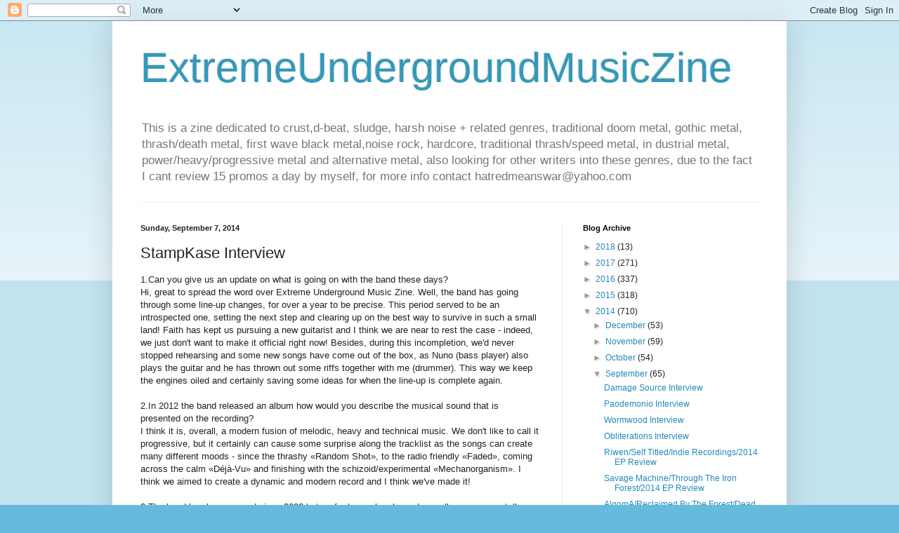

--- FILE ---
content_type: text/html; charset=UTF-8
request_url: https://undergroundmusickzine.blogspot.com/2014/09/stampkase-interview.html
body_size: 15076
content:
<!DOCTYPE html>
<html class='v2' dir='ltr' lang='en'>
<head>
<link href='https://www.blogger.com/static/v1/widgets/335934321-css_bundle_v2.css' rel='stylesheet' type='text/css'/>
<meta content='width=1100' name='viewport'/>
<meta content='text/html; charset=UTF-8' http-equiv='Content-Type'/>
<meta content='blogger' name='generator'/>
<link href='https://undergroundmusickzine.blogspot.com/favicon.ico' rel='icon' type='image/x-icon'/>
<link href='http://undergroundmusickzine.blogspot.com/2014/09/stampkase-interview.html' rel='canonical'/>
<link rel="alternate" type="application/atom+xml" title="ExtremeUndergroundMusicZine - Atom" href="https://undergroundmusickzine.blogspot.com/feeds/posts/default" />
<link rel="alternate" type="application/rss+xml" title="ExtremeUndergroundMusicZine - RSS" href="https://undergroundmusickzine.blogspot.com/feeds/posts/default?alt=rss" />
<link rel="service.post" type="application/atom+xml" title="ExtremeUndergroundMusicZine - Atom" href="https://www.blogger.com/feeds/7868255321432365982/posts/default" />

<link rel="alternate" type="application/atom+xml" title="ExtremeUndergroundMusicZine - Atom" href="https://undergroundmusickzine.blogspot.com/feeds/7857527495358492545/comments/default" />
<!--Can't find substitution for tag [blog.ieCssRetrofitLinks]-->
<meta content='http://undergroundmusickzine.blogspot.com/2014/09/stampkase-interview.html' property='og:url'/>
<meta content='StampKase Interview' property='og:title'/>
<meta content=' 1.Can you give us an update on what is going on with the band these days?  Hi, great to spread the word over Extreme Underground Music Zine...' property='og:description'/>
<title>ExtremeUndergroundMusicZine: StampKase Interview</title>
<style id='page-skin-1' type='text/css'><!--
/*
-----------------------------------------------
Blogger Template Style
Name:     Simple
Designer: Blogger
URL:      www.blogger.com
----------------------------------------------- */
/* Content
----------------------------------------------- */
body {
font: normal normal 12px Arial, Tahoma, Helvetica, FreeSans, sans-serif;
color: #222222;
background: #66bbdd none repeat scroll top left;
padding: 0 40px 40px 40px;
}
html body .region-inner {
min-width: 0;
max-width: 100%;
width: auto;
}
h2 {
font-size: 22px;
}
a:link {
text-decoration:none;
color: #2288bb;
}
a:visited {
text-decoration:none;
color: #888888;
}
a:hover {
text-decoration:underline;
color: #33aaff;
}
.body-fauxcolumn-outer .fauxcolumn-inner {
background: transparent url(https://resources.blogblog.com/blogblog/data/1kt/simple/body_gradient_tile_light.png) repeat scroll top left;
_background-image: none;
}
.body-fauxcolumn-outer .cap-top {
position: absolute;
z-index: 1;
height: 400px;
width: 100%;
}
.body-fauxcolumn-outer .cap-top .cap-left {
width: 100%;
background: transparent url(https://resources.blogblog.com/blogblog/data/1kt/simple/gradients_light.png) repeat-x scroll top left;
_background-image: none;
}
.content-outer {
-moz-box-shadow: 0 0 40px rgba(0, 0, 0, .15);
-webkit-box-shadow: 0 0 5px rgba(0, 0, 0, .15);
-goog-ms-box-shadow: 0 0 10px #333333;
box-shadow: 0 0 40px rgba(0, 0, 0, .15);
margin-bottom: 1px;
}
.content-inner {
padding: 10px 10px;
}
.content-inner {
background-color: #ffffff;
}
/* Header
----------------------------------------------- */
.header-outer {
background: transparent none repeat-x scroll 0 -400px;
_background-image: none;
}
.Header h1 {
font: normal normal 60px Arial, Tahoma, Helvetica, FreeSans, sans-serif;
color: #3399bb;
text-shadow: -1px -1px 1px rgba(0, 0, 0, .2);
}
.Header h1 a {
color: #3399bb;
}
.Header .description {
font-size: 140%;
color: #777777;
}
.header-inner .Header .titlewrapper {
padding: 22px 30px;
}
.header-inner .Header .descriptionwrapper {
padding: 0 30px;
}
/* Tabs
----------------------------------------------- */
.tabs-inner .section:first-child {
border-top: 1px solid #eeeeee;
}
.tabs-inner .section:first-child ul {
margin-top: -1px;
border-top: 1px solid #eeeeee;
border-left: 0 solid #eeeeee;
border-right: 0 solid #eeeeee;
}
.tabs-inner .widget ul {
background: #f5f5f5 url(https://resources.blogblog.com/blogblog/data/1kt/simple/gradients_light.png) repeat-x scroll 0 -800px;
_background-image: none;
border-bottom: 1px solid #eeeeee;
margin-top: 0;
margin-left: -30px;
margin-right: -30px;
}
.tabs-inner .widget li a {
display: inline-block;
padding: .6em 1em;
font: normal normal 14px Arial, Tahoma, Helvetica, FreeSans, sans-serif;
color: #999999;
border-left: 1px solid #ffffff;
border-right: 1px solid #eeeeee;
}
.tabs-inner .widget li:first-child a {
border-left: none;
}
.tabs-inner .widget li.selected a, .tabs-inner .widget li a:hover {
color: #000000;
background-color: #eeeeee;
text-decoration: none;
}
/* Columns
----------------------------------------------- */
.main-outer {
border-top: 0 solid #eeeeee;
}
.fauxcolumn-left-outer .fauxcolumn-inner {
border-right: 1px solid #eeeeee;
}
.fauxcolumn-right-outer .fauxcolumn-inner {
border-left: 1px solid #eeeeee;
}
/* Headings
----------------------------------------------- */
div.widget > h2,
div.widget h2.title {
margin: 0 0 1em 0;
font: normal bold 11px Arial, Tahoma, Helvetica, FreeSans, sans-serif;
color: #000000;
}
/* Widgets
----------------------------------------------- */
.widget .zippy {
color: #999999;
text-shadow: 2px 2px 1px rgba(0, 0, 0, .1);
}
.widget .popular-posts ul {
list-style: none;
}
/* Posts
----------------------------------------------- */
h2.date-header {
font: normal bold 11px Arial, Tahoma, Helvetica, FreeSans, sans-serif;
}
.date-header span {
background-color: transparent;
color: #222222;
padding: inherit;
letter-spacing: inherit;
margin: inherit;
}
.main-inner {
padding-top: 30px;
padding-bottom: 30px;
}
.main-inner .column-center-inner {
padding: 0 15px;
}
.main-inner .column-center-inner .section {
margin: 0 15px;
}
.post {
margin: 0 0 25px 0;
}
h3.post-title, .comments h4 {
font: normal normal 22px Arial, Tahoma, Helvetica, FreeSans, sans-serif;
margin: .75em 0 0;
}
.post-body {
font-size: 110%;
line-height: 1.4;
position: relative;
}
.post-body img, .post-body .tr-caption-container, .Profile img, .Image img,
.BlogList .item-thumbnail img {
padding: 2px;
background: #ffffff;
border: 1px solid #eeeeee;
-moz-box-shadow: 1px 1px 5px rgba(0, 0, 0, .1);
-webkit-box-shadow: 1px 1px 5px rgba(0, 0, 0, .1);
box-shadow: 1px 1px 5px rgba(0, 0, 0, .1);
}
.post-body img, .post-body .tr-caption-container {
padding: 5px;
}
.post-body .tr-caption-container {
color: #222222;
}
.post-body .tr-caption-container img {
padding: 0;
background: transparent;
border: none;
-moz-box-shadow: 0 0 0 rgba(0, 0, 0, .1);
-webkit-box-shadow: 0 0 0 rgba(0, 0, 0, .1);
box-shadow: 0 0 0 rgba(0, 0, 0, .1);
}
.post-header {
margin: 0 0 1.5em;
line-height: 1.6;
font-size: 90%;
}
.post-footer {
margin: 20px -2px 0;
padding: 5px 10px;
color: #666666;
background-color: #f9f9f9;
border-bottom: 1px solid #eeeeee;
line-height: 1.6;
font-size: 90%;
}
#comments .comment-author {
padding-top: 1.5em;
border-top: 1px solid #eeeeee;
background-position: 0 1.5em;
}
#comments .comment-author:first-child {
padding-top: 0;
border-top: none;
}
.avatar-image-container {
margin: .2em 0 0;
}
#comments .avatar-image-container img {
border: 1px solid #eeeeee;
}
/* Comments
----------------------------------------------- */
.comments .comments-content .icon.blog-author {
background-repeat: no-repeat;
background-image: url([data-uri]);
}
.comments .comments-content .loadmore a {
border-top: 1px solid #999999;
border-bottom: 1px solid #999999;
}
.comments .comment-thread.inline-thread {
background-color: #f9f9f9;
}
.comments .continue {
border-top: 2px solid #999999;
}
/* Accents
---------------------------------------------- */
.section-columns td.columns-cell {
border-left: 1px solid #eeeeee;
}
.blog-pager {
background: transparent none no-repeat scroll top center;
}
.blog-pager-older-link, .home-link,
.blog-pager-newer-link {
background-color: #ffffff;
padding: 5px;
}
.footer-outer {
border-top: 0 dashed #bbbbbb;
}
/* Mobile
----------------------------------------------- */
body.mobile  {
background-size: auto;
}
.mobile .body-fauxcolumn-outer {
background: transparent none repeat scroll top left;
}
.mobile .body-fauxcolumn-outer .cap-top {
background-size: 100% auto;
}
.mobile .content-outer {
-webkit-box-shadow: 0 0 3px rgba(0, 0, 0, .15);
box-shadow: 0 0 3px rgba(0, 0, 0, .15);
}
.mobile .tabs-inner .widget ul {
margin-left: 0;
margin-right: 0;
}
.mobile .post {
margin: 0;
}
.mobile .main-inner .column-center-inner .section {
margin: 0;
}
.mobile .date-header span {
padding: 0.1em 10px;
margin: 0 -10px;
}
.mobile h3.post-title {
margin: 0;
}
.mobile .blog-pager {
background: transparent none no-repeat scroll top center;
}
.mobile .footer-outer {
border-top: none;
}
.mobile .main-inner, .mobile .footer-inner {
background-color: #ffffff;
}
.mobile-index-contents {
color: #222222;
}
.mobile-link-button {
background-color: #2288bb;
}
.mobile-link-button a:link, .mobile-link-button a:visited {
color: #ffffff;
}
.mobile .tabs-inner .section:first-child {
border-top: none;
}
.mobile .tabs-inner .PageList .widget-content {
background-color: #eeeeee;
color: #000000;
border-top: 1px solid #eeeeee;
border-bottom: 1px solid #eeeeee;
}
.mobile .tabs-inner .PageList .widget-content .pagelist-arrow {
border-left: 1px solid #eeeeee;
}

--></style>
<style id='template-skin-1' type='text/css'><!--
body {
min-width: 960px;
}
.content-outer, .content-fauxcolumn-outer, .region-inner {
min-width: 960px;
max-width: 960px;
_width: 960px;
}
.main-inner .columns {
padding-left: 0px;
padding-right: 310px;
}
.main-inner .fauxcolumn-center-outer {
left: 0px;
right: 310px;
/* IE6 does not respect left and right together */
_width: expression(this.parentNode.offsetWidth -
parseInt("0px") -
parseInt("310px") + 'px');
}
.main-inner .fauxcolumn-left-outer {
width: 0px;
}
.main-inner .fauxcolumn-right-outer {
width: 310px;
}
.main-inner .column-left-outer {
width: 0px;
right: 100%;
margin-left: -0px;
}
.main-inner .column-right-outer {
width: 310px;
margin-right: -310px;
}
#layout {
min-width: 0;
}
#layout .content-outer {
min-width: 0;
width: 800px;
}
#layout .region-inner {
min-width: 0;
width: auto;
}
body#layout div.add_widget {
padding: 8px;
}
body#layout div.add_widget a {
margin-left: 32px;
}
--></style>
<link href='https://www.blogger.com/dyn-css/authorization.css?targetBlogID=7868255321432365982&amp;zx=3068613b-63e3-41d2-b9a1-7b22752d2028' media='none' onload='if(media!=&#39;all&#39;)media=&#39;all&#39;' rel='stylesheet'/><noscript><link href='https://www.blogger.com/dyn-css/authorization.css?targetBlogID=7868255321432365982&amp;zx=3068613b-63e3-41d2-b9a1-7b22752d2028' rel='stylesheet'/></noscript>
<meta name='google-adsense-platform-account' content='ca-host-pub-1556223355139109'/>
<meta name='google-adsense-platform-domain' content='blogspot.com'/>

</head>
<body class='loading variant-pale'>
<div class='navbar section' id='navbar' name='Navbar'><div class='widget Navbar' data-version='1' id='Navbar1'><script type="text/javascript">
    function setAttributeOnload(object, attribute, val) {
      if(window.addEventListener) {
        window.addEventListener('load',
          function(){ object[attribute] = val; }, false);
      } else {
        window.attachEvent('onload', function(){ object[attribute] = val; });
      }
    }
  </script>
<div id="navbar-iframe-container"></div>
<script type="text/javascript" src="https://apis.google.com/js/platform.js"></script>
<script type="text/javascript">
      gapi.load("gapi.iframes:gapi.iframes.style.bubble", function() {
        if (gapi.iframes && gapi.iframes.getContext) {
          gapi.iframes.getContext().openChild({
              url: 'https://www.blogger.com/navbar/7868255321432365982?po\x3d7857527495358492545\x26origin\x3dhttps://undergroundmusickzine.blogspot.com',
              where: document.getElementById("navbar-iframe-container"),
              id: "navbar-iframe"
          });
        }
      });
    </script><script type="text/javascript">
(function() {
var script = document.createElement('script');
script.type = 'text/javascript';
script.src = '//pagead2.googlesyndication.com/pagead/js/google_top_exp.js';
var head = document.getElementsByTagName('head')[0];
if (head) {
head.appendChild(script);
}})();
</script>
</div></div>
<div class='body-fauxcolumns'>
<div class='fauxcolumn-outer body-fauxcolumn-outer'>
<div class='cap-top'>
<div class='cap-left'></div>
<div class='cap-right'></div>
</div>
<div class='fauxborder-left'>
<div class='fauxborder-right'></div>
<div class='fauxcolumn-inner'>
</div>
</div>
<div class='cap-bottom'>
<div class='cap-left'></div>
<div class='cap-right'></div>
</div>
</div>
</div>
<div class='content'>
<div class='content-fauxcolumns'>
<div class='fauxcolumn-outer content-fauxcolumn-outer'>
<div class='cap-top'>
<div class='cap-left'></div>
<div class='cap-right'></div>
</div>
<div class='fauxborder-left'>
<div class='fauxborder-right'></div>
<div class='fauxcolumn-inner'>
</div>
</div>
<div class='cap-bottom'>
<div class='cap-left'></div>
<div class='cap-right'></div>
</div>
</div>
</div>
<div class='content-outer'>
<div class='content-cap-top cap-top'>
<div class='cap-left'></div>
<div class='cap-right'></div>
</div>
<div class='fauxborder-left content-fauxborder-left'>
<div class='fauxborder-right content-fauxborder-right'></div>
<div class='content-inner'>
<header>
<div class='header-outer'>
<div class='header-cap-top cap-top'>
<div class='cap-left'></div>
<div class='cap-right'></div>
</div>
<div class='fauxborder-left header-fauxborder-left'>
<div class='fauxborder-right header-fauxborder-right'></div>
<div class='region-inner header-inner'>
<div class='header section' id='header' name='Header'><div class='widget Header' data-version='1' id='Header1'>
<div id='header-inner'>
<div class='titlewrapper'>
<h1 class='title'>
<a href='https://undergroundmusickzine.blogspot.com/'>
ExtremeUndergroundMusicZine
</a>
</h1>
</div>
<div class='descriptionwrapper'>
<p class='description'><span>This is a zine dedicated to crust,d-beat, sludge, harsh noise + related genres, traditional doom metal, gothic metal, thrash/death metal, first wave black metal,noise rock, hardcore, traditional thrash/speed metal, in dustrial metal, power/heavy/progressive metal and alternative metal, also looking for other writers into these genres, due to the fact I cant review 15 promos a day by myself, for more info contact hatredmeanswar@yahoo.com  </span></p>
</div>
</div>
</div></div>
</div>
</div>
<div class='header-cap-bottom cap-bottom'>
<div class='cap-left'></div>
<div class='cap-right'></div>
</div>
</div>
</header>
<div class='tabs-outer'>
<div class='tabs-cap-top cap-top'>
<div class='cap-left'></div>
<div class='cap-right'></div>
</div>
<div class='fauxborder-left tabs-fauxborder-left'>
<div class='fauxborder-right tabs-fauxborder-right'></div>
<div class='region-inner tabs-inner'>
<div class='tabs no-items section' id='crosscol' name='Cross-Column'></div>
<div class='tabs no-items section' id='crosscol-overflow' name='Cross-Column 2'></div>
</div>
</div>
<div class='tabs-cap-bottom cap-bottom'>
<div class='cap-left'></div>
<div class='cap-right'></div>
</div>
</div>
<div class='main-outer'>
<div class='main-cap-top cap-top'>
<div class='cap-left'></div>
<div class='cap-right'></div>
</div>
<div class='fauxborder-left main-fauxborder-left'>
<div class='fauxborder-right main-fauxborder-right'></div>
<div class='region-inner main-inner'>
<div class='columns fauxcolumns'>
<div class='fauxcolumn-outer fauxcolumn-center-outer'>
<div class='cap-top'>
<div class='cap-left'></div>
<div class='cap-right'></div>
</div>
<div class='fauxborder-left'>
<div class='fauxborder-right'></div>
<div class='fauxcolumn-inner'>
</div>
</div>
<div class='cap-bottom'>
<div class='cap-left'></div>
<div class='cap-right'></div>
</div>
</div>
<div class='fauxcolumn-outer fauxcolumn-left-outer'>
<div class='cap-top'>
<div class='cap-left'></div>
<div class='cap-right'></div>
</div>
<div class='fauxborder-left'>
<div class='fauxborder-right'></div>
<div class='fauxcolumn-inner'>
</div>
</div>
<div class='cap-bottom'>
<div class='cap-left'></div>
<div class='cap-right'></div>
</div>
</div>
<div class='fauxcolumn-outer fauxcolumn-right-outer'>
<div class='cap-top'>
<div class='cap-left'></div>
<div class='cap-right'></div>
</div>
<div class='fauxborder-left'>
<div class='fauxborder-right'></div>
<div class='fauxcolumn-inner'>
</div>
</div>
<div class='cap-bottom'>
<div class='cap-left'></div>
<div class='cap-right'></div>
</div>
</div>
<!-- corrects IE6 width calculation -->
<div class='columns-inner'>
<div class='column-center-outer'>
<div class='column-center-inner'>
<div class='main section' id='main' name='Main'><div class='widget Blog' data-version='1' id='Blog1'>
<div class='blog-posts hfeed'>

          <div class="date-outer">
        
<h2 class='date-header'><span>Sunday, September 7, 2014</span></h2>

          <div class="date-posts">
        
<div class='post-outer'>
<div class='post hentry uncustomized-post-template' itemprop='blogPost' itemscope='itemscope' itemtype='http://schema.org/BlogPosting'>
<meta content='7868255321432365982' itemprop='blogId'/>
<meta content='7857527495358492545' itemprop='postId'/>
<a name='7857527495358492545'></a>
<h3 class='post-title entry-title' itemprop='name'>
StampKase Interview
</h3>
<div class='post-header'>
<div class='post-header-line-1'></div>
</div>
<div class='post-body entry-content' id='post-body-7857527495358492545' itemprop='description articleBody'>
<div dir="ltr" style="text-align: left;" trbidi="on">
1.Can you give us an update on what is going on with the band these days?<br />
Hi, great to spread the word over Extreme Underground Music Zine. Well, the band has going through some line-up changes, for over a year to be precise. This period served to be an introspected one, setting the next step and clearing up on the best way to survive in such a small land! Faith has kept us pursuing a new guitarist and I think we are near to rest the case - indeed, we just don't want to make it official right now! Besides, during this incompletion, we'd never stopped rehearsing and some new songs have come out of the box, as Nuno (bass player) also plays the guitar and he has thrown out some riffs together with me (drummer). This way we keep the engines oiled and certainly saving some ideas for when the line-up is complete again.<br />
<br />
2.In 2012 the band released an album how would you describe the musical sound that is presented on the recording?<br />
I think it is, overall, a modern fusion of melodic, heavy and technical music. We don't like to call it progressive, but it certainly can cause some surprise along the tracklist as the songs can create many different moods - since the thrashy &#171;Random Shot&#187;, to the radio friendly &#171;Faded&#187;, coming across the calm &#171;Déjà-Vu&#187; and finishing with the schizoid/experimental &#171;Mechanorganism&#187;. I think we aimed to create a dynamic and modern record and I think we've made it!<br />
<br />
3.The band has been around since 2003 but so far has only released one album, can you tell us a little bit more about it?<br />
Simple! If you know what it is to be a metal band in such a far, recondite and small place like Azores, you would certainly understand it. The metal community here used to be vast and strong but never enough to make a band able to play that much and make some money out of music. So, it was really tough to finance this record, and most of all, we don't have that much professionals in the music industry out here - not to say most of them are unprofessional. To be precise, &#171;Mechanorganism&#187; was to be released around 2008, but the studio we were working on got closed and we lost money with that! Therefore, we needed more time to resettle and we ended up refreshing our tracklist and recording part of the album outside of the islands. Should I say we are about 2.000 km from Portugal mainland? Yeah, if every local band wants to play in a bigger circuit they need a two hours flight that would cost us nearly 1.000 euros! Yeah, that's why you don't hear about Azorean bands so often! But this is old stories, no room for complaints! We survived and we are honored for this!<br />
<br />
4.What are some of the lyrical topics and subjects the band explores with the music?<br />
We are not that kind of band sticked to just one specific topic, but &#171;Mechanorganism&#187; ended up pretty much like a concept album. Not like that ones with a story guideline but every song has a strong connection. &#171;Mechanorganism&#187; is basically about observing human behavior and how Mankind is becoming self-destructive. It also states about very trivial subjects as bipolar and epilepsy diseases, as it reveals the complexity of the human body. We also talk about addicted gamblers and mad scientists that try to create the perfect human being.<br />
<br />
5.What is the meaning and inspiration behind the name 'StampKase'?<br />
Oh, this is a great question. Not every band name has a deep story behind! It was a very simple idea. Our first rehearsal room was a very small one built with styrofoam inside Ruben's (vocalist) parents garage. We couldn't use the whole place, just a corner, inside that box! Besides, the neighbors weren't that kind! So, the word "stamp" was taken because we were really into this project and felt like each one should leave their mark on everything we do. We really wanted to make something honest, solid and professional. Actually, our small town never had such a heavy band, it is a very calm place. <br />
<br />
6.What are some of the best shows that the band has played over the years and also how would you describe your stage performance?<br />
No doubt to say that opening Mnemic was a milestone for us! It was also the first time an international metal band came to São Miguel island... it was really memorable! Afterwards, we played with Fear My Thoughts, Dagoba, Exilia, Switchtense and many great bands from Azores like Morbid Death and Tolerance 0. Concerning our performance, I'm not the best person to tell, but everyone that comes to our shows really gets caught by our energy! We used to have two vocalists which really fill the place and the rest of the guys also kept very dynamic, mainly our former guitarist which uses a typical face painting. &nbsp; <br />
<br />
7.Do you have any touring or show plans for the future?<br />
Not at all. In Azores we can't think about touring, we have to think about recording and trying to get outside the islands. Anyway, the main goal for us now is to find a new line-up and finish our forthcoming record. <br />
<br />
8.Currently you are unsigned, are you looking for a label or have received any interest?<br />
Indeed, we had a proposal very recently. I think it will be something really great for the band, but we haven't signed anything yet, as we need to solve the line-up subject first.<br />
<br />
9.On a worldwide level how has the feedback been to your music by fans of extreme metal?<br />
As an independent artist it was very difficult to make all the promotion by ourselves, so we didn't get dozens and dozens of reviews and interviews, but I would say we made a great job anyway and got even a great review in Terrorizer (I think we were the first band from Azores to get reviewed there). In Portugal we have a good reputation but we want more. I'm sure in a next record with more support and experience we can reach a higher level!<br />
<br />
10.When can we expect another album and also where do you see the band heading into musically during the future?<br />
I'm not sure where we are heading musically wise. We really love many kinds of music and we don't see ourselves establishing just one goal for our next record. I would say we might keep the melody, the groove and some experimental/technical elements. That's how we feel comfortable. We love bands like Textures, Intervals, The Dillinger Escape Plan, Meshuggah... So, despite not trying to be none of them, we like to play with all their elements. About a new record, I can't say until we get working with a new guitarist, but once it happens I'm sure the process will be quick and smooth. We have some ideas on the running and maybe a shorter album, an EP, would be the right step to take next.<br />
<br />
11.What are some of the bands or musical styles that have had an influence on your music and also what are you listening to nowadays?<br />
Well, I've already mentioned some of the bands that inspire us, but they are so many to tell. I'm not sure... I listen to so many genres - post-rock, black metal, thrash metal, prog metal, djent... everything we find it's good music, diverse, dynamic and creative. It really depends on the mood... we are that kind of guys that never close their minds to whatever music people are making. It just has to feel good to our hears. I remember that Pantera, Metallica, Cradle Of Filth and even nu-metal played an important role in our first years as metalheads and musicians. Besides, even Dream Theater got us immersed in all that technical majesty. We learned many things with them!<br />
<br />
12.What are some of your non musical interests?<br />
I think as pretty normal and healthy guys we are, we love to hang out with friends, be nonsense, laugh, play videogames (yeah, not only children do that), watch soccer, have a walk in our beautiful islands, dive... Well, I'm not sure if I disappointed you, but this is what we do when not playing... and working of course! I forgot to say that the three of us also keep busy on bands like Sanctus Nosferatu, Fake Society and Human Hate! So, we have plenty of work and music to create!<br />
<br />
13.Before we wrap up this interview do you have any final words or thoughts?<br />
Just wish that everyone gets really supportive of the Azorean scene! Bands here struggles really hard to have their music out! It is not like other places where you have many venues to play and a big audience. You have to be really strong to handle it! So, please spread the word and listen to the great music coming out of Azores!<br />
<div>
<br /></div>
</div>
<div style='clear: both;'></div>
</div>
<div class='post-footer'>
<div class='post-footer-line post-footer-line-1'>
<span class='post-author vcard'>
Posted by
<span class='fn' itemprop='author' itemscope='itemscope' itemtype='http://schema.org/Person'>
<meta content='https://www.blogger.com/profile/16453435838224106929' itemprop='url'/>
<a class='g-profile' href='https://www.blogger.com/profile/16453435838224106929' rel='author' title='author profile'>
<span itemprop='name'>OccultBlackMetal</span>
</a>
</span>
</span>
<span class='post-timestamp'>
at
<meta content='http://undergroundmusickzine.blogspot.com/2014/09/stampkase-interview.html' itemprop='url'/>
<a class='timestamp-link' href='https://undergroundmusickzine.blogspot.com/2014/09/stampkase-interview.html' rel='bookmark' title='permanent link'><abbr class='published' itemprop='datePublished' title='2014-09-07T20:31:00-07:00'>8:31&#8239;PM</abbr></a>
</span>
<span class='post-comment-link'>
</span>
<span class='post-icons'>
<span class='item-control blog-admin pid-867967124'>
<a href='https://www.blogger.com/post-edit.g?blogID=7868255321432365982&postID=7857527495358492545&from=pencil' title='Edit Post'>
<img alt='' class='icon-action' height='18' src='https://resources.blogblog.com/img/icon18_edit_allbkg.gif' width='18'/>
</a>
</span>
</span>
<div class='post-share-buttons goog-inline-block'>
<a class='goog-inline-block share-button sb-email' href='https://www.blogger.com/share-post.g?blogID=7868255321432365982&postID=7857527495358492545&target=email' target='_blank' title='Email This'><span class='share-button-link-text'>Email This</span></a><a class='goog-inline-block share-button sb-blog' href='https://www.blogger.com/share-post.g?blogID=7868255321432365982&postID=7857527495358492545&target=blog' onclick='window.open(this.href, "_blank", "height=270,width=475"); return false;' target='_blank' title='BlogThis!'><span class='share-button-link-text'>BlogThis!</span></a><a class='goog-inline-block share-button sb-twitter' href='https://www.blogger.com/share-post.g?blogID=7868255321432365982&postID=7857527495358492545&target=twitter' target='_blank' title='Share to X'><span class='share-button-link-text'>Share to X</span></a><a class='goog-inline-block share-button sb-facebook' href='https://www.blogger.com/share-post.g?blogID=7868255321432365982&postID=7857527495358492545&target=facebook' onclick='window.open(this.href, "_blank", "height=430,width=640"); return false;' target='_blank' title='Share to Facebook'><span class='share-button-link-text'>Share to Facebook</span></a><a class='goog-inline-block share-button sb-pinterest' href='https://www.blogger.com/share-post.g?blogID=7868255321432365982&postID=7857527495358492545&target=pinterest' target='_blank' title='Share to Pinterest'><span class='share-button-link-text'>Share to Pinterest</span></a>
</div>
</div>
<div class='post-footer-line post-footer-line-2'>
<span class='post-labels'>
</span>
</div>
<div class='post-footer-line post-footer-line-3'>
<span class='post-location'>
</span>
</div>
</div>
</div>
<div class='comments' id='comments'>
<a name='comments'></a>
<h4>No comments:</h4>
<div id='Blog1_comments-block-wrapper'>
<dl class='avatar-comment-indent' id='comments-block'>
</dl>
</div>
<p class='comment-footer'>
<div class='comment-form'>
<a name='comment-form'></a>
<h4 id='comment-post-message'>Post a Comment</h4>
<p>
</p>
<a href='https://www.blogger.com/comment/frame/7868255321432365982?po=7857527495358492545&hl=en&saa=85391&origin=https://undergroundmusickzine.blogspot.com' id='comment-editor-src'></a>
<iframe allowtransparency='true' class='blogger-iframe-colorize blogger-comment-from-post' frameborder='0' height='410px' id='comment-editor' name='comment-editor' src='' width='100%'></iframe>
<script src='https://www.blogger.com/static/v1/jsbin/2830521187-comment_from_post_iframe.js' type='text/javascript'></script>
<script type='text/javascript'>
      BLOG_CMT_createIframe('https://www.blogger.com/rpc_relay.html');
    </script>
</div>
</p>
</div>
</div>

        </div></div>
      
</div>
<div class='blog-pager' id='blog-pager'>
<span id='blog-pager-newer-link'>
<a class='blog-pager-newer-link' href='https://undergroundmusickzine.blogspot.com/2014/09/heroes-of-vallentorthe-warriors-path.html' id='Blog1_blog-pager-newer-link' title='Newer Post'>Newer Post</a>
</span>
<span id='blog-pager-older-link'>
<a class='blog-pager-older-link' href='https://undergroundmusickzine.blogspot.com/2014/09/escapetorfearcrime-records2014-cd-review.html' id='Blog1_blog-pager-older-link' title='Older Post'>Older Post</a>
</span>
<a class='home-link' href='https://undergroundmusickzine.blogspot.com/'>Home</a>
</div>
<div class='clear'></div>
<div class='post-feeds'>
<div class='feed-links'>
Subscribe to:
<a class='feed-link' href='https://undergroundmusickzine.blogspot.com/feeds/7857527495358492545/comments/default' target='_blank' type='application/atom+xml'>Post Comments (Atom)</a>
</div>
</div>
</div></div>
</div>
</div>
<div class='column-left-outer'>
<div class='column-left-inner'>
<aside>
</aside>
</div>
</div>
<div class='column-right-outer'>
<div class='column-right-inner'>
<aside>
<div class='sidebar section' id='sidebar-right-1'><div class='widget BlogArchive' data-version='1' id='BlogArchive1'>
<h2>Blog Archive</h2>
<div class='widget-content'>
<div id='ArchiveList'>
<div id='BlogArchive1_ArchiveList'>
<ul class='hierarchy'>
<li class='archivedate collapsed'>
<a class='toggle' href='javascript:void(0)'>
<span class='zippy'>

        &#9658;&#160;
      
</span>
</a>
<a class='post-count-link' href='https://undergroundmusickzine.blogspot.com/2018/'>
2018
</a>
<span class='post-count' dir='ltr'>(13)</span>
<ul class='hierarchy'>
<li class='archivedate collapsed'>
<a class='toggle' href='javascript:void(0)'>
<span class='zippy'>

        &#9658;&#160;
      
</span>
</a>
<a class='post-count-link' href='https://undergroundmusickzine.blogspot.com/2018/02/'>
February
</a>
<span class='post-count' dir='ltr'>(2)</span>
</li>
</ul>
<ul class='hierarchy'>
<li class='archivedate collapsed'>
<a class='toggle' href='javascript:void(0)'>
<span class='zippy'>

        &#9658;&#160;
      
</span>
</a>
<a class='post-count-link' href='https://undergroundmusickzine.blogspot.com/2018/01/'>
January
</a>
<span class='post-count' dir='ltr'>(11)</span>
</li>
</ul>
</li>
</ul>
<ul class='hierarchy'>
<li class='archivedate collapsed'>
<a class='toggle' href='javascript:void(0)'>
<span class='zippy'>

        &#9658;&#160;
      
</span>
</a>
<a class='post-count-link' href='https://undergroundmusickzine.blogspot.com/2017/'>
2017
</a>
<span class='post-count' dir='ltr'>(271)</span>
<ul class='hierarchy'>
<li class='archivedate collapsed'>
<a class='toggle' href='javascript:void(0)'>
<span class='zippy'>

        &#9658;&#160;
      
</span>
</a>
<a class='post-count-link' href='https://undergroundmusickzine.blogspot.com/2017/12/'>
December
</a>
<span class='post-count' dir='ltr'>(13)</span>
</li>
</ul>
<ul class='hierarchy'>
<li class='archivedate collapsed'>
<a class='toggle' href='javascript:void(0)'>
<span class='zippy'>

        &#9658;&#160;
      
</span>
</a>
<a class='post-count-link' href='https://undergroundmusickzine.blogspot.com/2017/10/'>
October
</a>
<span class='post-count' dir='ltr'>(1)</span>
</li>
</ul>
<ul class='hierarchy'>
<li class='archivedate collapsed'>
<a class='toggle' href='javascript:void(0)'>
<span class='zippy'>

        &#9658;&#160;
      
</span>
</a>
<a class='post-count-link' href='https://undergroundmusickzine.blogspot.com/2017/09/'>
September
</a>
<span class='post-count' dir='ltr'>(35)</span>
</li>
</ul>
<ul class='hierarchy'>
<li class='archivedate collapsed'>
<a class='toggle' href='javascript:void(0)'>
<span class='zippy'>

        &#9658;&#160;
      
</span>
</a>
<a class='post-count-link' href='https://undergroundmusickzine.blogspot.com/2017/08/'>
August
</a>
<span class='post-count' dir='ltr'>(56)</span>
</li>
</ul>
<ul class='hierarchy'>
<li class='archivedate collapsed'>
<a class='toggle' href='javascript:void(0)'>
<span class='zippy'>

        &#9658;&#160;
      
</span>
</a>
<a class='post-count-link' href='https://undergroundmusickzine.blogspot.com/2017/07/'>
July
</a>
<span class='post-count' dir='ltr'>(53)</span>
</li>
</ul>
<ul class='hierarchy'>
<li class='archivedate collapsed'>
<a class='toggle' href='javascript:void(0)'>
<span class='zippy'>

        &#9658;&#160;
      
</span>
</a>
<a class='post-count-link' href='https://undergroundmusickzine.blogspot.com/2017/06/'>
June
</a>
<span class='post-count' dir='ltr'>(1)</span>
</li>
</ul>
<ul class='hierarchy'>
<li class='archivedate collapsed'>
<a class='toggle' href='javascript:void(0)'>
<span class='zippy'>

        &#9658;&#160;
      
</span>
</a>
<a class='post-count-link' href='https://undergroundmusickzine.blogspot.com/2017/05/'>
May
</a>
<span class='post-count' dir='ltr'>(3)</span>
</li>
</ul>
<ul class='hierarchy'>
<li class='archivedate collapsed'>
<a class='toggle' href='javascript:void(0)'>
<span class='zippy'>

        &#9658;&#160;
      
</span>
</a>
<a class='post-count-link' href='https://undergroundmusickzine.blogspot.com/2017/04/'>
April
</a>
<span class='post-count' dir='ltr'>(25)</span>
</li>
</ul>
<ul class='hierarchy'>
<li class='archivedate collapsed'>
<a class='toggle' href='javascript:void(0)'>
<span class='zippy'>

        &#9658;&#160;
      
</span>
</a>
<a class='post-count-link' href='https://undergroundmusickzine.blogspot.com/2017/03/'>
March
</a>
<span class='post-count' dir='ltr'>(21)</span>
</li>
</ul>
<ul class='hierarchy'>
<li class='archivedate collapsed'>
<a class='toggle' href='javascript:void(0)'>
<span class='zippy'>

        &#9658;&#160;
      
</span>
</a>
<a class='post-count-link' href='https://undergroundmusickzine.blogspot.com/2017/02/'>
February
</a>
<span class='post-count' dir='ltr'>(33)</span>
</li>
</ul>
<ul class='hierarchy'>
<li class='archivedate collapsed'>
<a class='toggle' href='javascript:void(0)'>
<span class='zippy'>

        &#9658;&#160;
      
</span>
</a>
<a class='post-count-link' href='https://undergroundmusickzine.blogspot.com/2017/01/'>
January
</a>
<span class='post-count' dir='ltr'>(30)</span>
</li>
</ul>
</li>
</ul>
<ul class='hierarchy'>
<li class='archivedate collapsed'>
<a class='toggle' href='javascript:void(0)'>
<span class='zippy'>

        &#9658;&#160;
      
</span>
</a>
<a class='post-count-link' href='https://undergroundmusickzine.blogspot.com/2016/'>
2016
</a>
<span class='post-count' dir='ltr'>(337)</span>
<ul class='hierarchy'>
<li class='archivedate collapsed'>
<a class='toggle' href='javascript:void(0)'>
<span class='zippy'>

        &#9658;&#160;
      
</span>
</a>
<a class='post-count-link' href='https://undergroundmusickzine.blogspot.com/2016/09/'>
September
</a>
<span class='post-count' dir='ltr'>(1)</span>
</li>
</ul>
<ul class='hierarchy'>
<li class='archivedate collapsed'>
<a class='toggle' href='javascript:void(0)'>
<span class='zippy'>

        &#9658;&#160;
      
</span>
</a>
<a class='post-count-link' href='https://undergroundmusickzine.blogspot.com/2016/08/'>
August
</a>
<span class='post-count' dir='ltr'>(14)</span>
</li>
</ul>
<ul class='hierarchy'>
<li class='archivedate collapsed'>
<a class='toggle' href='javascript:void(0)'>
<span class='zippy'>

        &#9658;&#160;
      
</span>
</a>
<a class='post-count-link' href='https://undergroundmusickzine.blogspot.com/2016/07/'>
July
</a>
<span class='post-count' dir='ltr'>(33)</span>
</li>
</ul>
<ul class='hierarchy'>
<li class='archivedate collapsed'>
<a class='toggle' href='javascript:void(0)'>
<span class='zippy'>

        &#9658;&#160;
      
</span>
</a>
<a class='post-count-link' href='https://undergroundmusickzine.blogspot.com/2016/06/'>
June
</a>
<span class='post-count' dir='ltr'>(47)</span>
</li>
</ul>
<ul class='hierarchy'>
<li class='archivedate collapsed'>
<a class='toggle' href='javascript:void(0)'>
<span class='zippy'>

        &#9658;&#160;
      
</span>
</a>
<a class='post-count-link' href='https://undergroundmusickzine.blogspot.com/2016/05/'>
May
</a>
<span class='post-count' dir='ltr'>(104)</span>
</li>
</ul>
<ul class='hierarchy'>
<li class='archivedate collapsed'>
<a class='toggle' href='javascript:void(0)'>
<span class='zippy'>

        &#9658;&#160;
      
</span>
</a>
<a class='post-count-link' href='https://undergroundmusickzine.blogspot.com/2016/04/'>
April
</a>
<span class='post-count' dir='ltr'>(66)</span>
</li>
</ul>
<ul class='hierarchy'>
<li class='archivedate collapsed'>
<a class='toggle' href='javascript:void(0)'>
<span class='zippy'>

        &#9658;&#160;
      
</span>
</a>
<a class='post-count-link' href='https://undergroundmusickzine.blogspot.com/2016/03/'>
March
</a>
<span class='post-count' dir='ltr'>(69)</span>
</li>
</ul>
<ul class='hierarchy'>
<li class='archivedate collapsed'>
<a class='toggle' href='javascript:void(0)'>
<span class='zippy'>

        &#9658;&#160;
      
</span>
</a>
<a class='post-count-link' href='https://undergroundmusickzine.blogspot.com/2016/02/'>
February
</a>
<span class='post-count' dir='ltr'>(3)</span>
</li>
</ul>
</li>
</ul>
<ul class='hierarchy'>
<li class='archivedate collapsed'>
<a class='toggle' href='javascript:void(0)'>
<span class='zippy'>

        &#9658;&#160;
      
</span>
</a>
<a class='post-count-link' href='https://undergroundmusickzine.blogspot.com/2015/'>
2015
</a>
<span class='post-count' dir='ltr'>(318)</span>
<ul class='hierarchy'>
<li class='archivedate collapsed'>
<a class='toggle' href='javascript:void(0)'>
<span class='zippy'>

        &#9658;&#160;
      
</span>
</a>
<a class='post-count-link' href='https://undergroundmusickzine.blogspot.com/2015/06/'>
June
</a>
<span class='post-count' dir='ltr'>(6)</span>
</li>
</ul>
<ul class='hierarchy'>
<li class='archivedate collapsed'>
<a class='toggle' href='javascript:void(0)'>
<span class='zippy'>

        &#9658;&#160;
      
</span>
</a>
<a class='post-count-link' href='https://undergroundmusickzine.blogspot.com/2015/05/'>
May
</a>
<span class='post-count' dir='ltr'>(24)</span>
</li>
</ul>
<ul class='hierarchy'>
<li class='archivedate collapsed'>
<a class='toggle' href='javascript:void(0)'>
<span class='zippy'>

        &#9658;&#160;
      
</span>
</a>
<a class='post-count-link' href='https://undergroundmusickzine.blogspot.com/2015/04/'>
April
</a>
<span class='post-count' dir='ltr'>(81)</span>
</li>
</ul>
<ul class='hierarchy'>
<li class='archivedate collapsed'>
<a class='toggle' href='javascript:void(0)'>
<span class='zippy'>

        &#9658;&#160;
      
</span>
</a>
<a class='post-count-link' href='https://undergroundmusickzine.blogspot.com/2015/03/'>
March
</a>
<span class='post-count' dir='ltr'>(53)</span>
</li>
</ul>
<ul class='hierarchy'>
<li class='archivedate collapsed'>
<a class='toggle' href='javascript:void(0)'>
<span class='zippy'>

        &#9658;&#160;
      
</span>
</a>
<a class='post-count-link' href='https://undergroundmusickzine.blogspot.com/2015/02/'>
February
</a>
<span class='post-count' dir='ltr'>(78)</span>
</li>
</ul>
<ul class='hierarchy'>
<li class='archivedate collapsed'>
<a class='toggle' href='javascript:void(0)'>
<span class='zippy'>

        &#9658;&#160;
      
</span>
</a>
<a class='post-count-link' href='https://undergroundmusickzine.blogspot.com/2015/01/'>
January
</a>
<span class='post-count' dir='ltr'>(76)</span>
</li>
</ul>
</li>
</ul>
<ul class='hierarchy'>
<li class='archivedate expanded'>
<a class='toggle' href='javascript:void(0)'>
<span class='zippy toggle-open'>

        &#9660;&#160;
      
</span>
</a>
<a class='post-count-link' href='https://undergroundmusickzine.blogspot.com/2014/'>
2014
</a>
<span class='post-count' dir='ltr'>(710)</span>
<ul class='hierarchy'>
<li class='archivedate collapsed'>
<a class='toggle' href='javascript:void(0)'>
<span class='zippy'>

        &#9658;&#160;
      
</span>
</a>
<a class='post-count-link' href='https://undergroundmusickzine.blogspot.com/2014/12/'>
December
</a>
<span class='post-count' dir='ltr'>(53)</span>
</li>
</ul>
<ul class='hierarchy'>
<li class='archivedate collapsed'>
<a class='toggle' href='javascript:void(0)'>
<span class='zippy'>

        &#9658;&#160;
      
</span>
</a>
<a class='post-count-link' href='https://undergroundmusickzine.blogspot.com/2014/11/'>
November
</a>
<span class='post-count' dir='ltr'>(59)</span>
</li>
</ul>
<ul class='hierarchy'>
<li class='archivedate collapsed'>
<a class='toggle' href='javascript:void(0)'>
<span class='zippy'>

        &#9658;&#160;
      
</span>
</a>
<a class='post-count-link' href='https://undergroundmusickzine.blogspot.com/2014/10/'>
October
</a>
<span class='post-count' dir='ltr'>(54)</span>
</li>
</ul>
<ul class='hierarchy'>
<li class='archivedate expanded'>
<a class='toggle' href='javascript:void(0)'>
<span class='zippy toggle-open'>

        &#9660;&#160;
      
</span>
</a>
<a class='post-count-link' href='https://undergroundmusickzine.blogspot.com/2014/09/'>
September
</a>
<span class='post-count' dir='ltr'>(65)</span>
<ul class='posts'>
<li><a href='https://undergroundmusickzine.blogspot.com/2014/09/damage-source-interview.html'>Damage Source Interview</a></li>
<li><a href='https://undergroundmusickzine.blogspot.com/2014/09/paodemonio-interview.html'>Paodemonio Interview</a></li>
<li><a href='https://undergroundmusickzine.blogspot.com/2014/09/wormwood-interview.html'>Wormwood Interview</a></li>
<li><a href='https://undergroundmusickzine.blogspot.com/2014/09/obliterations-interview.html'>Obliterations Interview</a></li>
<li><a href='https://undergroundmusickzine.blogspot.com/2014/09/riwenself-titledindie-recordings2014-ep.html'>Riwen/Self Titled/Indie Recordings/2014 EP Review</a></li>
<li><a href='https://undergroundmusickzine.blogspot.com/2014/09/savage-machinethrough-iron-forest2014.html'>Savage Machine/Through The Iron Forest/2014 EP Review</a></li>
<li><a href='https://undergroundmusickzine.blogspot.com/2014/09/algomareclaimed-by-forestdead-beat.html'>AlgomA/Reclaimed By The Forest/Dead Beat Media/201...</a></li>
<li><a href='https://undergroundmusickzine.blogspot.com/2014/09/slasherkatharsis2014-cd-review.html'>Slasher/Katharsis/2014 CD Review</a></li>
<li><a href='https://undergroundmusickzine.blogspot.com/2014/09/ancient-vvisdomsacrificialmagic-bullet.html'>Ancient Vvisdom/Sacrificial/Magic Bullet Records/2...</a></li>
<li><a href='https://undergroundmusickzine.blogspot.com/2014/09/khaosrisenmrr-recordsphd.html'>Khaos/Risen/MRR Records/PHD Distribution/2014 CD R...</a></li>
<li><a href='https://undergroundmusickzine.blogspot.com/2014/09/escapetor-interview.html'>Escapetor Interview</a></li>
<li><a href='https://undergroundmusickzine.blogspot.com/2014/09/wormwoodself-titledmagic-bullet.html'>Wormwood/Self Titled/Magic Bullet Records/2014 EP ...</a></li>
<li><a href='https://undergroundmusickzine.blogspot.com/2014/09/graveyard-shiftersbrainwashed-by.html'>Graveyard Shifters/Brainwashed by Moonshine/Eterna...</a></li>
<li><a href='https://undergroundmusickzine.blogspot.com/2014/09/malakyte-interview.html'>Malakyte Interview</a></li>
<li><a href='https://undergroundmusickzine.blogspot.com/2014/09/obliterationspoison-everythingsouthern.html'>Obliterations/Poison Everything/Southern Lord Reco...</a></li>
<li><a href='https://undergroundmusickzine.blogspot.com/2014/09/helldorados-interview.html'>Helldorados Interview</a></li>
<li><a href='https://undergroundmusickzine.blogspot.com/2014/09/wild-rosehit-n-runaor-blvd-records2014.html'>Wild Rose/Hit &#39;N&#39; Run/AOR Blvd Records/2014 CD Review</a></li>
<li><a href='https://undergroundmusickzine.blogspot.com/2014/09/no-mercywidespread-bloodshed-love-runs.html'>No Mercy/Widespread Bloodshed (Love Runs Red)/Suic...</a></li>
<li><a href='https://undergroundmusickzine.blogspot.com/2014/09/paodemoniopirracas-pueris2014-full.html'>Paodemonio/Pirracas Pueris/2014 Full Length Review</a></li>
<li><a href='https://undergroundmusickzine.blogspot.com/2014/09/gift-of-blindness-interview.html'>Gift Of Blindness Interview</a></li>
<li><a href='https://undergroundmusickzine.blogspot.com/2014/09/machinergy-interview.html'>Machinergy Interview</a></li>
<li><a href='https://undergroundmusickzine.blogspot.com/2014/09/heroes-of-vallentor-interview.html'>Heroes Of Vallentor Interview</a></li>
<li><a href='https://undergroundmusickzine.blogspot.com/2014/09/spectral-hazeiev-transmuted-nebula.html'>Spectral Haze/I.E.V.: Transmuted Nebula Remains/So...</a></li>
<li><a href='https://undergroundmusickzine.blogspot.com/2014/09/in-faiththeres-storm.html'>In Faith/There&#39;s A Storm Coming/Rocktopia/Cargo Re...</a></li>
<li><a href='https://undergroundmusickzine.blogspot.com/2014/09/jusephnovae2013-ep-review.html'>Juseph/Novae/2013 EP Review</a></li>
<li><a href='https://undergroundmusickzine.blogspot.com/2014/09/machinergysounds-evolution2014-cd-review.html'>Machinergy/Sounds Evolution/2014 CD Review</a></li>
<li><a href='https://undergroundmusickzine.blogspot.com/2014/09/estado-novo-interview.html'>Estado Novo Interview</a></li>
<li><a href='https://undergroundmusickzine.blogspot.com/2014/09/gift-of-blindnessautomationblindsight.html'>Gift Of Blindness/Automation/Blindsight Records/20...</a></li>
<li><a href='https://undergroundmusickzine.blogspot.com/2014/09/helldoradoslessons-in-decaymassacre.html'>Helldorados/Lessons In Decay/Massacre Records/2014...</a></li>
<li><a href='https://undergroundmusickzine.blogspot.com/2014/09/bleach-everythingvorsmagic-bullet.html'>Bleach Everything/Vors/Magic Bullet Records/2014 7...</a></li>
<li><a href='https://undergroundmusickzine.blogspot.com/2014/09/gust-interview.html'>Gust Interview</a></li>
<li><a href='https://undergroundmusickzine.blogspot.com/2014/09/kreyskull-interview.html'>Kreyskull Interview</a></li>
<li><a href='https://undergroundmusickzine.blogspot.com/2014/09/endless-recoveryresistant.html'>Endless Recovery/Resistant Banger&#39;s/Witches Brew/2...</a></li>
<li><a href='https://undergroundmusickzine.blogspot.com/2014/09/alitoreternal-depressionwitches.html'>Alitor/Eternal Depression/Witches Brew/2014 CD Review</a></li>
<li><a href='https://undergroundmusickzine.blogspot.com/2014/09/alexanredalways-activeinverse.html'>Alexanred/Always Active/Inverse Records/2014 CD Re...</a></li>
<li><a href='https://undergroundmusickzine.blogspot.com/2014/09/sorrows-path-interview.html'>Sorrows Path Interview</a></li>
<li><a href='https://undergroundmusickzine.blogspot.com/2014/09/estado-novaself-titledinverse.html'>Estado Nova/Self titled/Inverse Records/2014 CD Re...</a></li>
<li><a href='https://undergroundmusickzine.blogspot.com/2014/09/beastmilkwhite-stains-of-black-waxmagic.html'>Beastmilk/White Stains Of Black Wax/Magic Bullet R...</a></li>
<li><a href='https://undergroundmusickzine.blogspot.com/2014/09/ice-dragondream-dragonprc-music2014-cd.html'>Ice Dragon/Dream Dragon/PRC Music/2014 CD Review</a></li>
<li><a href='https://undergroundmusickzine.blogspot.com/2014/09/clorangeinstinctprc-music2013-cd-re.html'>Clorange/Instinct/PRC Music/2013 CD Re-Issue Review</a></li>
<li><a href='https://undergroundmusickzine.blogspot.com/2014/09/rise-of-north-start-interview.html'>Rise Of The North Start Interview</a></li>
<li><a href='https://undergroundmusickzine.blogspot.com/2014/09/anckoraextremeirond-records2014-cd.html'>Anckora/Extreme/Irond Records/2014 CD Review</a></li>
<li><a href='https://undergroundmusickzine.blogspot.com/2014/09/tnt30th-anniversary-1982-2012-live-in.html'>TNT/30th Anniversary 1982-2012 Live In Concert/Ind...</a></li>
<li><a href='https://undergroundmusickzine.blogspot.com/2014/09/get-someiself-titled2014-ep-review.html'>Get SomeI/Self Titled/2014 EP Review</a></li>
<li><a href='https://undergroundmusickzine.blogspot.com/2014/09/burn-army-interview.html'>Burn The Army Interview</a></li>
<li><a href='https://undergroundmusickzine.blogspot.com/2014/09/orange-goblinback-from-abysscandlelight.html'>Orange Goblin/Back From The Abyss/Candlelight Reco...</a></li>
<li><a href='https://undergroundmusickzine.blogspot.com/2014/09/will-thrill-interview.html'>Will The Thrill Interview</a></li>
<li><a href='https://undergroundmusickzine.blogspot.com/2014/09/sorrows-pathdoom-philosophyiron-shield.html'>Sorrows Path/Doom Philosophy/Iron Shield Records/2...</a></li>
<li><a href='https://undergroundmusickzine.blogspot.com/2014/09/elegently-wasted-interview.html'>Elegently Wasted Interview</a></li>
<li><a href='https://undergroundmusickzine.blogspot.com/2014/09/bask-interview.html'>Bask Interview</a></li>
<li><a href='https://undergroundmusickzine.blogspot.com/2014/09/kreyskulltower-witchinverse-records2014.html'>Kreyskull/Tower Witch/Inverse Records/2014 CD Review</a></li>
<li><a href='https://undergroundmusickzine.blogspot.com/2014/09/burn-armythe-tide-to-sink-summit2014-ep.html'>Burn The Army/The Tide To Sink The Summit/2014 EP ...</a></li>
<li><a href='https://undergroundmusickzine.blogspot.com/2014/09/my-own-ghost-interview.html'>My Own Ghost Interview</a></li>
<li><a href='https://undergroundmusickzine.blogspot.com/2014/09/will-thrillsorry-to-disappoint-ya2014.html'>Will The Thrill/Sorry To Disappoint Ya/2014 CD Review</a></li>
<li><a href='https://undergroundmusickzine.blogspot.com/2014/09/heroes-of-vallentorthe-warriors-path.html'>Heroes Of Vallentor/The Warriors Path Part I/Inver...</a></li>
<li><a href='https://undergroundmusickzine.blogspot.com/2014/09/stampkase-interview.html'>StampKase Interview</a></li>
<li><a href='https://undergroundmusickzine.blogspot.com/2014/09/escapetorfearcrime-records2014-cd-review.html'>Escapetor/Fear/Crime Records/2014 CD Review</a></li>
<li><a href='https://undergroundmusickzine.blogspot.com/2014/09/sideburnthe-wrath-of-mrs.html'>Sideburn/The Wrath Of Mrs Slaughter/VDH/2014 EP Re...</a></li>
<li><a href='https://undergroundmusickzine.blogspot.com/2014/09/damage-sourceraise-hell2013-demo-review.html'>Damage Source/Raise Hell/2013 Demo Review</a></li>
<li><a href='https://undergroundmusickzine.blogspot.com/2014/09/lo-pancolossussmall-stone2014-cd-review.html'>Lo-Pan/Colossus/Small Stone/2014 CD Review</a></li>
<li><a href='https://undergroundmusickzine.blogspot.com/2014/09/stampkasemechanorgasm2014-cd-review.html'>StampKase/Mechanorgasm/2012 CD Review</a></li>
<li><a href='https://undergroundmusickzine.blogspot.com/2014/09/gustself-titledsouthern-lord.html'>Gust/Self Titled/Southern Lord Records/2014 CD Review</a></li>
<li><a href='https://undergroundmusickzine.blogspot.com/2014/09/mausoleum-gate-interview.html'>Mausoleum Gate Interview</a></li>
<li><a href='https://undergroundmusickzine.blogspot.com/2014/09/apostle-of-solitude-interview.html'>Apostle Of Solitude Interview</a></li>
<li><a href='https://undergroundmusickzine.blogspot.com/2014/09/majster-kat-interview.html'>Majster Kat Interview</a></li>
</ul>
</li>
</ul>
<ul class='hierarchy'>
<li class='archivedate collapsed'>
<a class='toggle' href='javascript:void(0)'>
<span class='zippy'>

        &#9658;&#160;
      
</span>
</a>
<a class='post-count-link' href='https://undergroundmusickzine.blogspot.com/2014/08/'>
August
</a>
<span class='post-count' dir='ltr'>(62)</span>
</li>
</ul>
<ul class='hierarchy'>
<li class='archivedate collapsed'>
<a class='toggle' href='javascript:void(0)'>
<span class='zippy'>

        &#9658;&#160;
      
</span>
</a>
<a class='post-count-link' href='https://undergroundmusickzine.blogspot.com/2014/07/'>
July
</a>
<span class='post-count' dir='ltr'>(38)</span>
</li>
</ul>
<ul class='hierarchy'>
<li class='archivedate collapsed'>
<a class='toggle' href='javascript:void(0)'>
<span class='zippy'>

        &#9658;&#160;
      
</span>
</a>
<a class='post-count-link' href='https://undergroundmusickzine.blogspot.com/2014/06/'>
June
</a>
<span class='post-count' dir='ltr'>(55)</span>
</li>
</ul>
<ul class='hierarchy'>
<li class='archivedate collapsed'>
<a class='toggle' href='javascript:void(0)'>
<span class='zippy'>

        &#9658;&#160;
      
</span>
</a>
<a class='post-count-link' href='https://undergroundmusickzine.blogspot.com/2014/05/'>
May
</a>
<span class='post-count' dir='ltr'>(56)</span>
</li>
</ul>
<ul class='hierarchy'>
<li class='archivedate collapsed'>
<a class='toggle' href='javascript:void(0)'>
<span class='zippy'>

        &#9658;&#160;
      
</span>
</a>
<a class='post-count-link' href='https://undergroundmusickzine.blogspot.com/2014/04/'>
April
</a>
<span class='post-count' dir='ltr'>(49)</span>
</li>
</ul>
<ul class='hierarchy'>
<li class='archivedate collapsed'>
<a class='toggle' href='javascript:void(0)'>
<span class='zippy'>

        &#9658;&#160;
      
</span>
</a>
<a class='post-count-link' href='https://undergroundmusickzine.blogspot.com/2014/03/'>
March
</a>
<span class='post-count' dir='ltr'>(63)</span>
</li>
</ul>
<ul class='hierarchy'>
<li class='archivedate collapsed'>
<a class='toggle' href='javascript:void(0)'>
<span class='zippy'>

        &#9658;&#160;
      
</span>
</a>
<a class='post-count-link' href='https://undergroundmusickzine.blogspot.com/2014/02/'>
February
</a>
<span class='post-count' dir='ltr'>(89)</span>
</li>
</ul>
<ul class='hierarchy'>
<li class='archivedate collapsed'>
<a class='toggle' href='javascript:void(0)'>
<span class='zippy'>

        &#9658;&#160;
      
</span>
</a>
<a class='post-count-link' href='https://undergroundmusickzine.blogspot.com/2014/01/'>
January
</a>
<span class='post-count' dir='ltr'>(67)</span>
</li>
</ul>
</li>
</ul>
<ul class='hierarchy'>
<li class='archivedate collapsed'>
<a class='toggle' href='javascript:void(0)'>
<span class='zippy'>

        &#9658;&#160;
      
</span>
</a>
<a class='post-count-link' href='https://undergroundmusickzine.blogspot.com/2013/'>
2013
</a>
<span class='post-count' dir='ltr'>(442)</span>
<ul class='hierarchy'>
<li class='archivedate collapsed'>
<a class='toggle' href='javascript:void(0)'>
<span class='zippy'>

        &#9658;&#160;
      
</span>
</a>
<a class='post-count-link' href='https://undergroundmusickzine.blogspot.com/2013/12/'>
December
</a>
<span class='post-count' dir='ltr'>(15)</span>
</li>
</ul>
<ul class='hierarchy'>
<li class='archivedate collapsed'>
<a class='toggle' href='javascript:void(0)'>
<span class='zippy'>

        &#9658;&#160;
      
</span>
</a>
<a class='post-count-link' href='https://undergroundmusickzine.blogspot.com/2013/11/'>
November
</a>
<span class='post-count' dir='ltr'>(25)</span>
</li>
</ul>
<ul class='hierarchy'>
<li class='archivedate collapsed'>
<a class='toggle' href='javascript:void(0)'>
<span class='zippy'>

        &#9658;&#160;
      
</span>
</a>
<a class='post-count-link' href='https://undergroundmusickzine.blogspot.com/2013/10/'>
October
</a>
<span class='post-count' dir='ltr'>(31)</span>
</li>
</ul>
<ul class='hierarchy'>
<li class='archivedate collapsed'>
<a class='toggle' href='javascript:void(0)'>
<span class='zippy'>

        &#9658;&#160;
      
</span>
</a>
<a class='post-count-link' href='https://undergroundmusickzine.blogspot.com/2013/09/'>
September
</a>
<span class='post-count' dir='ltr'>(21)</span>
</li>
</ul>
<ul class='hierarchy'>
<li class='archivedate collapsed'>
<a class='toggle' href='javascript:void(0)'>
<span class='zippy'>

        &#9658;&#160;
      
</span>
</a>
<a class='post-count-link' href='https://undergroundmusickzine.blogspot.com/2013/08/'>
August
</a>
<span class='post-count' dir='ltr'>(21)</span>
</li>
</ul>
<ul class='hierarchy'>
<li class='archivedate collapsed'>
<a class='toggle' href='javascript:void(0)'>
<span class='zippy'>

        &#9658;&#160;
      
</span>
</a>
<a class='post-count-link' href='https://undergroundmusickzine.blogspot.com/2013/07/'>
July
</a>
<span class='post-count' dir='ltr'>(23)</span>
</li>
</ul>
<ul class='hierarchy'>
<li class='archivedate collapsed'>
<a class='toggle' href='javascript:void(0)'>
<span class='zippy'>

        &#9658;&#160;
      
</span>
</a>
<a class='post-count-link' href='https://undergroundmusickzine.blogspot.com/2013/06/'>
June
</a>
<span class='post-count' dir='ltr'>(19)</span>
</li>
</ul>
<ul class='hierarchy'>
<li class='archivedate collapsed'>
<a class='toggle' href='javascript:void(0)'>
<span class='zippy'>

        &#9658;&#160;
      
</span>
</a>
<a class='post-count-link' href='https://undergroundmusickzine.blogspot.com/2013/05/'>
May
</a>
<span class='post-count' dir='ltr'>(25)</span>
</li>
</ul>
<ul class='hierarchy'>
<li class='archivedate collapsed'>
<a class='toggle' href='javascript:void(0)'>
<span class='zippy'>

        &#9658;&#160;
      
</span>
</a>
<a class='post-count-link' href='https://undergroundmusickzine.blogspot.com/2013/04/'>
April
</a>
<span class='post-count' dir='ltr'>(62)</span>
</li>
</ul>
<ul class='hierarchy'>
<li class='archivedate collapsed'>
<a class='toggle' href='javascript:void(0)'>
<span class='zippy'>

        &#9658;&#160;
      
</span>
</a>
<a class='post-count-link' href='https://undergroundmusickzine.blogspot.com/2013/03/'>
March
</a>
<span class='post-count' dir='ltr'>(43)</span>
</li>
</ul>
<ul class='hierarchy'>
<li class='archivedate collapsed'>
<a class='toggle' href='javascript:void(0)'>
<span class='zippy'>

        &#9658;&#160;
      
</span>
</a>
<a class='post-count-link' href='https://undergroundmusickzine.blogspot.com/2013/02/'>
February
</a>
<span class='post-count' dir='ltr'>(77)</span>
</li>
</ul>
<ul class='hierarchy'>
<li class='archivedate collapsed'>
<a class='toggle' href='javascript:void(0)'>
<span class='zippy'>

        &#9658;&#160;
      
</span>
</a>
<a class='post-count-link' href='https://undergroundmusickzine.blogspot.com/2013/01/'>
January
</a>
<span class='post-count' dir='ltr'>(80)</span>
</li>
</ul>
</li>
</ul>
<ul class='hierarchy'>
<li class='archivedate collapsed'>
<a class='toggle' href='javascript:void(0)'>
<span class='zippy'>

        &#9658;&#160;
      
</span>
</a>
<a class='post-count-link' href='https://undergroundmusickzine.blogspot.com/2012/'>
2012
</a>
<span class='post-count' dir='ltr'>(36)</span>
<ul class='hierarchy'>
<li class='archivedate collapsed'>
<a class='toggle' href='javascript:void(0)'>
<span class='zippy'>

        &#9658;&#160;
      
</span>
</a>
<a class='post-count-link' href='https://undergroundmusickzine.blogspot.com/2012/12/'>
December
</a>
<span class='post-count' dir='ltr'>(36)</span>
</li>
</ul>
</li>
</ul>
</div>
</div>
<div class='clear'></div>
</div>
</div><div class='widget Profile' data-version='1' id='Profile1'>
<h2>About Me</h2>
<div class='widget-content'>
<dl class='profile-datablock'>
<dt class='profile-data'>
<a class='profile-name-link g-profile' href='https://www.blogger.com/profile/16453435838224106929' rel='author' style='background-image: url(//www.blogger.com/img/logo-16.png);'>
OccultBlackMetal
</a>
</dt>
</dl>
<a class='profile-link' href='https://www.blogger.com/profile/16453435838224106929' rel='author'>View my complete profile</a>
<div class='clear'></div>
</div>
</div></div>
</aside>
</div>
</div>
</div>
<div style='clear: both'></div>
<!-- columns -->
</div>
<!-- main -->
</div>
</div>
<div class='main-cap-bottom cap-bottom'>
<div class='cap-left'></div>
<div class='cap-right'></div>
</div>
</div>
<footer>
<div class='footer-outer'>
<div class='footer-cap-top cap-top'>
<div class='cap-left'></div>
<div class='cap-right'></div>
</div>
<div class='fauxborder-left footer-fauxborder-left'>
<div class='fauxborder-right footer-fauxborder-right'></div>
<div class='region-inner footer-inner'>
<div class='foot no-items section' id='footer-1'></div>
<table border='0' cellpadding='0' cellspacing='0' class='section-columns columns-2'>
<tbody>
<tr>
<td class='first columns-cell'>
<div class='foot no-items section' id='footer-2-1'></div>
</td>
<td class='columns-cell'>
<div class='foot no-items section' id='footer-2-2'></div>
</td>
</tr>
</tbody>
</table>
<!-- outside of the include in order to lock Attribution widget -->
<div class='foot section' id='footer-3' name='Footer'><div class='widget Attribution' data-version='1' id='Attribution1'>
<div class='widget-content' style='text-align: center;'>
Simple theme. Powered by <a href='https://www.blogger.com' target='_blank'>Blogger</a>.
</div>
<div class='clear'></div>
</div></div>
</div>
</div>
<div class='footer-cap-bottom cap-bottom'>
<div class='cap-left'></div>
<div class='cap-right'></div>
</div>
</div>
</footer>
<!-- content -->
</div>
</div>
<div class='content-cap-bottom cap-bottom'>
<div class='cap-left'></div>
<div class='cap-right'></div>
</div>
</div>
</div>
<script type='text/javascript'>
    window.setTimeout(function() {
        document.body.className = document.body.className.replace('loading', '');
      }, 10);
  </script>

<script type="text/javascript" src="https://www.blogger.com/static/v1/widgets/3845888474-widgets.js"></script>
<script type='text/javascript'>
window['__wavt'] = 'AOuZoY4V3sLknJFblpU-N6EGmrZG4lsmng:1768837027656';_WidgetManager._Init('//www.blogger.com/rearrange?blogID\x3d7868255321432365982','//undergroundmusickzine.blogspot.com/2014/09/stampkase-interview.html','7868255321432365982');
_WidgetManager._SetDataContext([{'name': 'blog', 'data': {'blogId': '7868255321432365982', 'title': 'ExtremeUndergroundMusicZine', 'url': 'https://undergroundmusickzine.blogspot.com/2014/09/stampkase-interview.html', 'canonicalUrl': 'http://undergroundmusickzine.blogspot.com/2014/09/stampkase-interview.html', 'homepageUrl': 'https://undergroundmusickzine.blogspot.com/', 'searchUrl': 'https://undergroundmusickzine.blogspot.com/search', 'canonicalHomepageUrl': 'http://undergroundmusickzine.blogspot.com/', 'blogspotFaviconUrl': 'https://undergroundmusickzine.blogspot.com/favicon.ico', 'bloggerUrl': 'https://www.blogger.com', 'hasCustomDomain': false, 'httpsEnabled': true, 'enabledCommentProfileImages': true, 'gPlusViewType': 'FILTERED_POSTMOD', 'adultContent': false, 'analyticsAccountNumber': '', 'encoding': 'UTF-8', 'locale': 'en', 'localeUnderscoreDelimited': 'en', 'languageDirection': 'ltr', 'isPrivate': false, 'isMobile': false, 'isMobileRequest': false, 'mobileClass': '', 'isPrivateBlog': false, 'isDynamicViewsAvailable': true, 'feedLinks': '\x3clink rel\x3d\x22alternate\x22 type\x3d\x22application/atom+xml\x22 title\x3d\x22ExtremeUndergroundMusicZine - Atom\x22 href\x3d\x22https://undergroundmusickzine.blogspot.com/feeds/posts/default\x22 /\x3e\n\x3clink rel\x3d\x22alternate\x22 type\x3d\x22application/rss+xml\x22 title\x3d\x22ExtremeUndergroundMusicZine - RSS\x22 href\x3d\x22https://undergroundmusickzine.blogspot.com/feeds/posts/default?alt\x3drss\x22 /\x3e\n\x3clink rel\x3d\x22service.post\x22 type\x3d\x22application/atom+xml\x22 title\x3d\x22ExtremeUndergroundMusicZine - Atom\x22 href\x3d\x22https://www.blogger.com/feeds/7868255321432365982/posts/default\x22 /\x3e\n\n\x3clink rel\x3d\x22alternate\x22 type\x3d\x22application/atom+xml\x22 title\x3d\x22ExtremeUndergroundMusicZine - Atom\x22 href\x3d\x22https://undergroundmusickzine.blogspot.com/feeds/7857527495358492545/comments/default\x22 /\x3e\n', 'meTag': '', 'adsenseHostId': 'ca-host-pub-1556223355139109', 'adsenseHasAds': false, 'adsenseAutoAds': false, 'boqCommentIframeForm': true, 'loginRedirectParam': '', 'isGoogleEverywhereLinkTooltipEnabled': true, 'view': '', 'dynamicViewsCommentsSrc': '//www.blogblog.com/dynamicviews/4224c15c4e7c9321/js/comments.js', 'dynamicViewsScriptSrc': '//www.blogblog.com/dynamicviews/f9a985b7a2d28680', 'plusOneApiSrc': 'https://apis.google.com/js/platform.js', 'disableGComments': true, 'interstitialAccepted': false, 'sharing': {'platforms': [{'name': 'Get link', 'key': 'link', 'shareMessage': 'Get link', 'target': ''}, {'name': 'Facebook', 'key': 'facebook', 'shareMessage': 'Share to Facebook', 'target': 'facebook'}, {'name': 'BlogThis!', 'key': 'blogThis', 'shareMessage': 'BlogThis!', 'target': 'blog'}, {'name': 'X', 'key': 'twitter', 'shareMessage': 'Share to X', 'target': 'twitter'}, {'name': 'Pinterest', 'key': 'pinterest', 'shareMessage': 'Share to Pinterest', 'target': 'pinterest'}, {'name': 'Email', 'key': 'email', 'shareMessage': 'Email', 'target': 'email'}], 'disableGooglePlus': true, 'googlePlusShareButtonWidth': 0, 'googlePlusBootstrap': '\x3cscript type\x3d\x22text/javascript\x22\x3ewindow.___gcfg \x3d {\x27lang\x27: \x27en\x27};\x3c/script\x3e'}, 'hasCustomJumpLinkMessage': false, 'jumpLinkMessage': 'Read more', 'pageType': 'item', 'postId': '7857527495358492545', 'pageName': 'StampKase Interview', 'pageTitle': 'ExtremeUndergroundMusicZine: StampKase Interview'}}, {'name': 'features', 'data': {}}, {'name': 'messages', 'data': {'edit': 'Edit', 'linkCopiedToClipboard': 'Link copied to clipboard!', 'ok': 'Ok', 'postLink': 'Post Link'}}, {'name': 'template', 'data': {'name': 'Simple', 'localizedName': 'Simple', 'isResponsive': false, 'isAlternateRendering': false, 'isCustom': false, 'variant': 'pale', 'variantId': 'pale'}}, {'name': 'view', 'data': {'classic': {'name': 'classic', 'url': '?view\x3dclassic'}, 'flipcard': {'name': 'flipcard', 'url': '?view\x3dflipcard'}, 'magazine': {'name': 'magazine', 'url': '?view\x3dmagazine'}, 'mosaic': {'name': 'mosaic', 'url': '?view\x3dmosaic'}, 'sidebar': {'name': 'sidebar', 'url': '?view\x3dsidebar'}, 'snapshot': {'name': 'snapshot', 'url': '?view\x3dsnapshot'}, 'timeslide': {'name': 'timeslide', 'url': '?view\x3dtimeslide'}, 'isMobile': false, 'title': 'StampKase Interview', 'description': ' 1.Can you give us an update on what is going on with the band these days?  Hi, great to spread the word over Extreme Underground Music Zine...', 'url': 'https://undergroundmusickzine.blogspot.com/2014/09/stampkase-interview.html', 'type': 'item', 'isSingleItem': true, 'isMultipleItems': false, 'isError': false, 'isPage': false, 'isPost': true, 'isHomepage': false, 'isArchive': false, 'isLabelSearch': false, 'postId': 7857527495358492545}}]);
_WidgetManager._RegisterWidget('_NavbarView', new _WidgetInfo('Navbar1', 'navbar', document.getElementById('Navbar1'), {}, 'displayModeFull'));
_WidgetManager._RegisterWidget('_HeaderView', new _WidgetInfo('Header1', 'header', document.getElementById('Header1'), {}, 'displayModeFull'));
_WidgetManager._RegisterWidget('_BlogView', new _WidgetInfo('Blog1', 'main', document.getElementById('Blog1'), {'cmtInteractionsEnabled': false, 'lightboxEnabled': true, 'lightboxModuleUrl': 'https://www.blogger.com/static/v1/jsbin/4049919853-lbx.js', 'lightboxCssUrl': 'https://www.blogger.com/static/v1/v-css/828616780-lightbox_bundle.css'}, 'displayModeFull'));
_WidgetManager._RegisterWidget('_BlogArchiveView', new _WidgetInfo('BlogArchive1', 'sidebar-right-1', document.getElementById('BlogArchive1'), {'languageDirection': 'ltr', 'loadingMessage': 'Loading\x26hellip;'}, 'displayModeFull'));
_WidgetManager._RegisterWidget('_ProfileView', new _WidgetInfo('Profile1', 'sidebar-right-1', document.getElementById('Profile1'), {}, 'displayModeFull'));
_WidgetManager._RegisterWidget('_AttributionView', new _WidgetInfo('Attribution1', 'footer-3', document.getElementById('Attribution1'), {}, 'displayModeFull'));
</script>
</body>
</html>